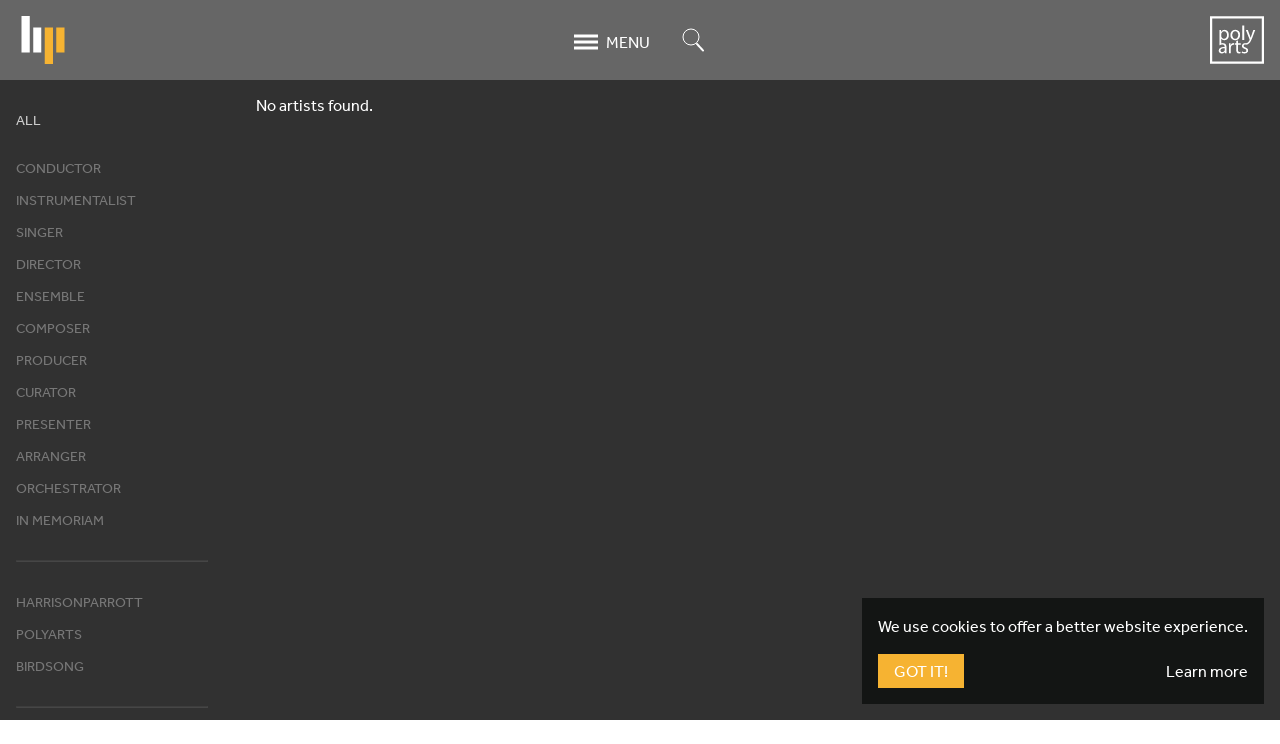

--- FILE ---
content_type: text/html; charset=UTF-8
request_url: https://www.harrisonparrott.com/artists/Alfredo_Perl.asp
body_size: 19979
content:
<!DOCTYPE html><html lang="en" dir="ltr" prefix="og: https://ogp.me/ns#"><head><meta charset="utf-8" /><script async src="https://www.googletagmanager.com/gtag/js?id=UA-15754154-1"></script><script>window.dataLayer = window.dataLayer || [];function gtag(){dataLayer.push(arguments)};gtag("js", new Date());gtag("set", "developer_id.dMDhkMT", true);gtag("config", "UA-15754154-1", {"groups":"default","anonymize_ip":true,"page_placeholder":"PLACEHOLDER_page_path","allow_ad_personalization_signals":false});</script><link rel="canonical" href="https://www.harrisonparrott.com/artists/Alfredo_Perl.asp" /><meta name="MobileOptimized" content="width" /><meta name="HandheldFriendly" content="true" /><meta name="viewport" content="width=device-width, initial-scale=1.0" /><link rel="icon" href="/themes/hp/dist/images/icon.png" type="image/png" /><title>Artists | HarrisonParrott</title><link rel="stylesheet" media="all" href="/sites/default/files/css/css_00zCg6m-2IzlpBQml-iP2g0_0Zzk6LgzXL9Zc1HTbNg.css?delta=0&amp;language=en&amp;theme=hp&amp;include=eJwlyUEOgDAIBMAPobyJVtISqTVZ1PB7E73MZaoLkFwESv3k5rOIL4h0OxohETr-DY2eYLjVnW7TB_y5jrldri8QCRxN" /><link rel="stylesheet" media="all" href="https://use.typekit.net/gpg0zil.css" /><link rel="stylesheet" media="all" href="/sites/default/files/css/css_s5UPYoVljzMx9mImiQ7MX2-d-jkpzd-waDtjl86oPa8.css?delta=2&amp;language=en&amp;theme=hp&amp;include=eJwlyUEOgDAIBMAPobyJVtISqTVZ1PB7E73MZaoLkFwESv3k5rOIL4h0OxohETr-DY2eYLjVnW7TB_y5jrldri8QCRxN" /><style>
#splash {
display: block;
}#splash ~ .banner,
#splash ~ .main,
#splash ~ .footer {
visibility: hidden;
}.lazyload,
.lazyloading {
opacity: 0;
}
</style><noscript><style>
#splash {
display: none;
}#splash ~ .banner,
#splash ~ .main,
#splash ~ .footer {
visibility: visible;
}.lazyload,
.lazyloading {
opacity: 1;
}
</style></noscript> <script>(function(w,d,s,l,i){w[l]=w[l]||[];w[l].push({'gtm.start':
new Date().getTime(),event:'gtm.js'});var f=d.getElementsByTagName(s)[0],
j=d.createElement(s),dl=l!='dataLayer'?'&l='+l:'';j.async=true;j.src=
'https://www.googletagmanager.com/gtm.js?id='+i+dl;f.parentNode.insertBefore(j,f);
})(window,document,'script','dataLayer','GTM-KZDTWTZ');</script></head><body class="overflow-x-hidden path-artists"> <noscript><iframe src="https://www.googletagmanager.com/ns.html?id=GTM-KZDTWTZ"
height="0" width="0" style="display:none;visibility:hidden"></iframe></noscript> <a href="#main-content" class="visually-hidden focusable skip-link"> Skip to main content </a><div class="dialog-off-canvas-main-canvas" data-off-canvas-main-canvas><div id="page-wrapper" class="page-wrapper"><div class="flex flex-column min-vh-100 effra fw4 bg-white near-black page-container" data-namespace="default"><div class="region region-highlighted"><div class="relative z-5"></div></div> <header role="banner" id="banner" class="sticky right-0 left-0 z-5 h-80px bg-black-60 banner"><div id="banner__inner" class="mw9 center flex items-center justify-between pa3 region region-header banner__inner"><div id="hp-logo" class="hp-logo flex-auto stagger"> <a href="/" class="link db white"> <svg xmlns="http://www.w3.org/2000/svg" width="268" height="300" viewBox="0 0 268 300"><g fill="none" fill-rule="evenodd"><path fill="#fff" d="M51.598 228.106H.314L.309.543h51.284l.005 227.563m72.027-.002H72.341l-.004-155.885 51.286-.002.002 155.887"/><path fill="#f6b332" d="M195.742 299.41h-51.286l-.004-227.195 51.286-.002.004 227.197m72.013-71.306h-51.284l-.004-155.885 51.286-.002.002 155.887"/></g></svg> </a></div><div class="mh2 mh3-l"> <a href="#mobile-menu" class="link flex items-center white hover-orange" aria-owns="mobile-menu" data-modal-open> <span class="icon w-auto h1"> <svg xmlns="http://www.w3.org/2000/svg" width="24" height="16" viewBox="0 0 24 16"><path d="M0 2h24M0 8h24M0 14h24" fill="none" stroke="currentColor" stroke-linecap="round" stroke-width="3"/></svg> </span> <span class="dib ml2 lh-solid ttu">Menu</span> </a></div><div class="mh2 stagger mh3-l"> <a href="#search" class="link db white hover-orange" aria-owns="search" data-modal-open> <span class="icon w1-5 h1-5"> <svg xmlns="http://www.w3.org/2000/svg" width="22" height="24" viewBox="0 0 22 24"><g fill="none" fill-rule="evenodd" stroke="currentColor" transform="translate(1 1)"><circle cx="8" cy="8" r="8"/><path stroke-linecap="round" stroke-linejoin="round" stroke-width="2" d="M14 15l6 6.5"/></g></svg> </span> <span class="clip">Search</span> </a></div><div id="polyarts-logo" class="polyarts-logo flex-auto stagger"> <a href="/polyarts" class="link db ml-auto white" data-transition="polyarts"> <svg xmlns="http://www.w3.org/2000/svg" width="341" height="300" viewBox="0 0 341 300"><g fill="none" fill-rule="evenodd"><path fill="#FFF" d="M71.137 124.338c0 1.679.258 3.225.517 4.651 2.068 7.883 8.92 13.316 17.066 13.316 12.019 0 19-9.826 19-24.175 0-12.539-6.59-23.269-18.614-23.269-7.756 0-14.998 5.558-17.193 14.092-.389 1.421-.776 3.101-.776 4.654v10.731zM59.89 107.66c0-8.013-.258-14.479-.518-20.427h10.213l.516 10.731h.257c4.655-7.629 12.025-12.151 22.236-12.151 15.126 0 26.5 12.798 26.5 31.8 0 22.494-13.7 33.61-28.439 33.61-8.272 0-15.512-3.617-19.26-9.822h-.258v33.997H59.89V107.66zm80.531 10.986c0 13.706 7.885 24.043 19.001 24.043 10.867 0 19.009-10.21 19.009-24.301 0-10.598-5.302-24.044-18.749-24.044-13.439 0-19.261 12.409-19.261 24.302zm49.642-.646c0 23.142-16.026 33.223-31.157 33.223-16.934 0-29.989-12.408-29.989-32.189 0-20.94 13.701-33.221 31.023-33.221 17.973 0 30.123 13.055 30.123 32.187zm14.347 31.799h11.374V58.018H204.41zm34.645-62.566l13.698 36.975c1.423 4.134 2.98 9.047 4.013 12.793h.259c1.163-3.746 2.453-8.529 4.003-13.051l12.409-36.717h12.026L268.4 131.834c-8.147 21.458-13.684 32.472-21.456 39.173-5.824 5.005-11.453 7.613-15.066 7.236l-2.891-8.107c4.425.071 8.037-2.3 11.395-5.148 3.105-2.46 6.691-8.59 9.272-14.415.515-1.158.904-2.062.904-2.713 0-.641-.256-1.55-.776-2.971l-23.14-57.656h12.413" class="char"/><path fill="#FFF" d="M92.855 201.687c-12.409-.257-26.502 1.938-26.502 14.092 0 7.367 4.914 10.858 10.731 10.858 8.142 0 13.316-5.17 15.124-10.473.386-1.162.647-2.455.647-3.617v-10.86zm1.679 31.93l-.905-7.883h-.386c-3.489 4.908-10.214 9.303-19.135 9.303-12.667 0-19.129-8.916-19.129-17.969 0-15.123 13.441-23.395 37.615-23.264v-1.294c0-5.175-1.421-14.476-14.22-14.476-5.815 0-14.037 3.028-18.432 5.874l-.084-8.682c5.171-3.358 12.313-5.597 20.2-5.597 19.13 0 23.781 13.055 23.781 25.595v23.395c0 5.434.263 10.736 1.039 14.998H94.534zm25.593-43.047c0-7.371-.128-13.702-.516-19.521h9.952l.388 12.279h.52c2.842-8.397 9.696-13.699 17.321-13.699 1.296 0 2.198.128 3.233.385v10.732c-1.163-.259-2.328-.391-3.88-.391-8.016 0-13.701 6.073-15.25 14.612-.261 1.548-.52 3.359-.52 5.298v33.352h-11.248V190.57m57.008-37.495v17.974h16.286v8.663h-16.286v33.739c0 7.756 2.197 12.152 8.531 12.152 2.974 0 5.171-.388 6.591-.775l.52 8.531c-2.195.905-5.69 1.551-10.084 1.551-5.298 0-9.566-1.68-12.281-4.781-3.231-3.364-4.393-8.922-4.393-16.291v-34.126h-9.699v-8.663h9.699v-14.991l11.116-2.983m25.464 68.911c3.36 2.195 9.306 4.522 14.994 4.522 8.275 0 12.155-4.137 12.155-9.309 0-5.43-3.236-8.4-11.634-11.504-11.248-4.008-16.552-10.213-16.552-17.709 0-10.085 8.147-18.357 21.589-18.357 6.336 0 11.896 1.808 15.386 3.878l-5.558 4.864c-.252 0-4.265-.12-10.082-.211-6.81-.113-10.472 3.879-10.472 8.527 0 5.174 3.75 7.504 11.888 10.61 10.865 4.133 16.423 9.562 16.423 18.867 0 10.99-8.53 18.746-23.399 18.746-6.85 0-13.186-1.68-17.583-4.268l2.845-8.656" class="char"/><path stroke="#FFF" stroke-width="14" stroke-linecap="square" class="border" d="M7 293h327V7H7z"/></g></svg> </a></div></div> </header> <main role="main" class="bg-white main"> <a id="main-content" tabindex="-1"></a><div class="region region-content"><div id="block-pagetitle-hidden" class="visually-hidden block block-core block-page-title-block"><h1 class="f1 lh-solid fw2 page-title">Artists</h1></div><div id="block-mainpagecontent" class="block block-system block-system-main-block"><div class="views-element-container"><div class="view view-artists view-id-artists view-display-id-page_hp js-view-dom-id-e7be52301e68bf1f22292e42eeeb2531e7be70109f5f396d353abdd9117ab0a9"><div class="cf bg-dark-gray"><div class="dn-ns tc"><div class="flex justify-center"> <a href="#artists-filter" class="link db w-50 bn pv3 bg-animate bg-mid-gray hover-bg-dark-gray animate white hover-orange" aria-owns="artists-filter" data-modal-open>Filter</a> <a href="#artists-quicklist" class="link db w-50 bn pv3 bg-animate bg-mid-gray hover-bg-dark-gray animate white hover-orange" aria-owns="artists-quicklist" data-modal-open>Quicklist</a></div></div><div id="artists-filter" class="dn db-ns db-t fixed sticky-ns absolute--fill z-999-s w-30-m w-20-l fl overflow-y-scroll overflow-y-visible-ns overflow-scrolling-touch bg-dark-gray gray"><div class="dn-ns absolute top-1 right-1"> <a href="#noop" class="white hover-orange" data-modal-close="artists-filter"> <span class="icon w1-5 h1-5" title="Close"> <svg xmlns="http://www.w3.org/2000/svg" width="24" height="24" viewBox="0 0 24 24"><path d="M1 1l18 18m0-18L1 19" fill="none" stroke="currentColor" stroke-linecap="round" stroke-width="2"/></svg> </span> </a></div><div class="flex h-100 pa3 pt4 pt3-l pr5-l tc tl-ns"><div class="center-s vcenter-s ml-auto-ns"><p class="mb4 f6 ttu"> <a href="/artists" class="link moon-gray hover-orange" data-transition> All </a></p><ul class="list w4-5-ns mb4 pl0 f6 ttu"><li class="mb3"><a href="/artists/conductor" class="link color-inherit hover-orange" data-transition data-modal-close>Conductor</a></li><li class="mb3"><a href="/artists/instrumentalist" class="link color-inherit hover-orange" data-transition data-modal-close>Instrumentalist</a></li><li class="mb3"><a href="/artists/singer" class="link color-inherit hover-orange" data-transition data-modal-close>Singer</a></li><li class="mb3"><a href="/artists/director" class="link color-inherit hover-orange" data-transition data-modal-close>Director</a></li><li class="mb3"><a href="/artists/ensemble" class="link color-inherit hover-orange" data-transition data-modal-close>Ensemble</a></li><li class="mb3"><a href="/artists/composer" class="link color-inherit hover-orange" data-transition data-modal-close>Composer</a></li><li class="mb3"><a href="/artists/producer" class="link color-inherit hover-orange" data-transition data-modal-close>Producer</a></li><li class="mb3"><a href="/artists/curator" class="link color-inherit hover-orange" data-transition data-modal-close>Curator</a></li><li class="mb3"><a href="/artists/presenter" class="link color-inherit hover-orange" data-transition data-modal-close>Presenter</a></li><li class="mb3"><a href="/artists/arranger" class="link color-inherit hover-orange" data-transition data-modal-close>Arranger</a></li><li class="mb3"><a href="/artists/orchestrator" class="link color-inherit hover-orange" data-transition data-modal-close>Orchestrator</a></li><li class="mb3"><a href="/artists/in-memoriam" class="link color-inherit hover-orange" data-transition data-modal-close>In memoriam</a></li></ul><hr class="mv4 b--white-10"><ul class="list w4-5-ns mb4 pl0 f6 ttu"><li class="mb3"><a href="/artists/harrisonparrott" class="link color-inherit hover-orange" data-transition data-modal-close>HarrisonParrott</a></li><li class="mb3"><a href="/artists/polyarts" class="link color-inherit hover-orange" data-transition data-modal-close>Polyarts</a></li><li class="mb3"><a href="/artists/birdsong" class="link color-inherit hover-orange" data-transition data-modal-close>Birdsong</a></li></ul><hr class="dn db-ns mv4 b--white-10"><ul class="list w4-5-ns mb4 pl0 f6 ttu"><li class="mb3"><a href="/artists/london" class="link color-inherit hover-orange" data-transition data-modal-close>London</a></li><li class="mb3"><a href="/artists/munich" class="link color-inherit hover-orange" data-transition data-modal-close>Munich</a></li><li class="mb3"><a href="/artists/paris" class="link color-inherit hover-orange" data-transition data-modal-close>Paris</a></li></ul><hr class="dn db-ns mv4 b--white-10"><ul class="list w4-5-ns mb4 pl0 f6 ttu"><li class="mb3"><a href="/artists/new-artist" class="link color-inherit hover-orange" data-transition data-modal-close>New artist</a></li><li class="mb3"> <a href="/artists/new-releases" class="link gray hover-orange"> New releases </a></li></ul><hr class="dn db-ns mv4 b--white-10"><p class="dn db-ns w4-5-ns mb4 f6 ttu"> <a href="#artists-quicklist" class="link gray hover-orange" aria-owns="artists-quicklist" data-modal-open> Quicklist </a></p></div></div></div><div id="artists-quicklist" class="dn db-t fixed absolute--fill z-999 overflow-y-scroll overflow-scrolling-touch bg-dark-gray"><div class="absolute top-1 right-1"> <a href="#noop" class="white hover-orange" data-modal-close="artists-quicklist"> <span class="icon w1-5 h1-5" title="Close"> <svg xmlns="http://www.w3.org/2000/svg" width="24" height="24" viewBox="0 0 24 24"><path d="M1 1l18 18m0-18L1 19" fill="none" stroke="currentColor" stroke-linecap="round" stroke-width="2"/></svg> </span> </a></div><div class="flex h-100-ns pa3 pt4 pt3-ns pr4-ns tc"><div class="center vcenter"><div class="view view-artists view-id-artists view-display-id-block_hp_list js-view-dom-id-69fb10b3c519c2aede5747f0a97406bd1867a393c4596ea1796013943c1669e8"><div class="view-content"><div><ul class="list pl0 cc3-ns cg3-ns f6 ttu"><li class="mb3"><a href="/artists/behzod-abduraimov" class="link gray hover-orange">Behzod Abduraimov</a></li><li class="mb3"><a href="/artists/john-adams" class="link gray hover-orange">John Adams</a></li><li class="mb3"><a href="/artists/pierre-laurent-aimard" class="link gray hover-orange">Pierre-Laurent Aimard</a></li><li class="mb3"><a href="/artists/nicolas-altstaedt" class="link gray hover-orange">Nicolas Altstaedt</a></li><li class="mb3"><a href="/artists/ain-anger" class="link gray hover-orange">Ain Anger</a></li><li class="mb3"><a href="/artists/paul-appleby" class="link gray hover-orange">Paul Appleby</a></li><li class="mb3"><a href="/artists/sarah-aristidou" class="link gray hover-orange">Sarah Aristidou</a></li><li class="mb3"><a href="/artists/vladimir-ashkenazy" class="link gray hover-orange">Vladimir Ashkenazy</a></li><li class="mb3"><a href="https://www.polyarts.co.uk/roster/avishai-cohen-orchestral-evening" class="link gray hover-orange">Avishai Cohen Orchestral Evening</a></li><li class="mb3"><a href="/artists/alena-baeva" class="link gray hover-orange">Alena Baeva</a></li><li class="mb3"><a href="/artists/ava-bahari" class="link gray hover-orange">Ava Bahari</a></li><li class="mb3"><a href="/artists/scottish-ballet" class="link gray hover-orange">Scottish Ballet</a></li><li class="mb3"><a href="/artists/barry-banks" class="link gray hover-orange">Barry Banks</a></li><li class="mb3"><a href="/artists/jamie-barton" class="link gray hover-orange">Jamie Barton</a></li><li class="mb3"><a href="/artists/jean-efflam-bavouzet" class="link gray hover-orange">Jean-Efflam Bavouzet</a></li><li class="mb3"><a href="/artists/gabriel-bebeselea" class="link gray hover-orange">Gabriel Bebeselea</a></li><li class="mb3"><a href="/artists/emma-bell" class="link gray hover-orange">Emma Bell</a></li><li class="mb3"><a href="/birdsong/artists/olivia-belli" class="link gray hover-orange">Olivia Belli</a></li><li class="mb3"><a href="/artists/tabita-berglund" class="link gray hover-orange">Tabita Berglund</a></li><li class="mb3"><a href="/artists/gordon-bintner" class="link gray hover-orange">Gordon Bintner</a></li><li class="mb3"><a href="/artists/daniel-bjarnason" class="link gray hover-orange">Daníel Bjarnason</a></li><li class="mb3"><a href="/artists/pierre-bleuse" class="link gray hover-orange">Pierre Bleuse</a></li><li class="mb3"><a href="/artists/andrey-boreyko" class="link gray hover-orange">Andrey Boreyko</a></li><li class="mb3"><a href="/artists/lorenza-borrani" class="link gray hover-orange">Lorenza Borrani</a></li><li class="mb3"><a href="/artists/ambur-braid" class="link gray hover-orange">Ambur Braid</a></li><li class="mb3"><a href="/birdsong/artists/charlotte-bray" class="link gray hover-orange">Charlotte Bray</a></li><li class="mb3"><a href="/artists/jnai-bridges" class="link gray hover-orange">J’Nai Bridges</a></li><li class="mb3"><a href="/artists/lionel-bringuier" class="link gray hover-orange">Lionel Bringuier</a></li><li class="mb3"><a href="/artists/susan-bullock" class="link gray hover-orange">Susan Bullock</a></li><li class="mb3"><a href="/artists/constantinos-carydis" class="link gray hover-orange">Constantinos Carydis</a></li><li class="mb3"><a href="/artists/marine-chagnon" class="link gray hover-orange">Marine Chagnon</a></li><li class="mb3"><a href="/artists/bertrand-chamayou" class="link gray hover-orange">Bertrand Chamayou</a></li><li class="mb3"><a href="/artists/stephanie-childress" class="link gray hover-orange">Stephanie Childress</a></li><li class="mb3"><a href="/artists/harry-christophers" class="link gray hover-orange">Harry Christophers</a></li><li class="mb3"><a href="/artists/ross-jamie-collins" class="link gray hover-orange">Ross Jamie Collins</a></li><li class="mb3"><a href="https://www.polyarts.co.uk/roster/stewart-copeland" class="link gray hover-orange">Stewart Copeland</a></li><li class="mb3"><a href="/birdsong/artists/stewart-copeland-0" class="link gray hover-orange">Stewart Copeland</a></li><li class="mb3"><a href="/artists/roderick-cox" class="link gray hover-orange">Roderick Cox</a></li><li class="mb3"><a href="/artists/edwin-crossley-mercer" class="link gray hover-orange">Edwin Crossley-Mercer</a></li><li class="mb3"><a href="/artists/katarina-dalayman" class="link gray hover-orange">Katarina Dalayman</a></li><li class="mb3"><a href="/artists/david-danzmayr" class="link gray hover-orange">David Danzmayr</a></li><li class="mb3"><a href="/artists/john-daszak" class="link gray hover-orange">John Daszak</a></li><li class="mb3"><a href="/birdsong/artists/joseph-davies" class="link gray hover-orange">Joseph Davies</a></li><li class="mb3"><a href="/artists/aurel-dawidiuk" class="link gray hover-orange">Aurel Dawidiuk</a></li><li class="mb3"><a href="/artists/lise-de-la-salle" class="link gray hover-orange">Lise de la Salle</a></li><li class="mb3"><a href="/artists/xavier-de-maistre" class="link gray hover-orange">Xavier de Maistre</a></li><li class="mb3"><a href="/artists/andre-de-ridder" class="link gray hover-orange">André de Ridder</a></li><li class="mb3"><a href="/artists/camille-delaforge" class="link gray hover-orange">Camille Delaforge</a></li><li class="mb3"><a href="/artists/alexandre-desplat" class="link gray hover-orange">Alexandre Desplat</a></li><li class="mb3"><a href="/artists/olha-dondyk" class="link gray hover-orange">Olha Dondyk</a></li><li class="mb3"><a href="/artists/barbara-dragan" class="link gray hover-orange">Barbara Dragan</a></li><li class="mb3"><a href="/artists/frank-dupree" class="link gray hover-orange">Frank Dupree</a></li><li class="mb3"><a href="/birdsong/artists/richard-dubugnon" class="link gray hover-orange">Richard Dubugnon</a></li><li class="mb3"><a href="/artists/tan-dun" class="link gray hover-orange">Tan Dun</a></li><li class="mb3"><a href="/artists/frank-dupree-trio" class="link gray hover-orange">Frank Dupree Trio</a></li><li class="mb3"><a href="/artists/amina-edris" class="link gray hover-orange">Amina Edris</a></li><li class="mb3"><a href="/artists/peter-eotvos-1944-2024" class="link gray hover-orange">Peter Eötvös (1944-2024)</a></li><li class="mb3"><a href="/artists/mari-eriksmoen" class="link gray hover-orange">Mari Eriksmoen</a></li><li class="mb3"><a href="/artists/aude-extremo" class="link gray hover-orange">Aude Extrémo</a></li><li class="mb3"><a href="/artists/lauren-fagan" class="link gray hover-orange">Lauren Fagan</a></li><li class="mb3"><a href="/artists/killian-farrell" class="link gray hover-orange">Killian Farrell</a></li><li class="mb3"><a href="/artists/lawrence-foster" class="link gray hover-orange">Lawrence Foster</a></li><li class="mb3"><a href="/artists/andrew-foster-williams" class="link gray hover-orange">Andrew Foster-Williams</a></li><li class="mb3"><a href="/artists/jonathan-fournel" class="link gray hover-orange">Jonathan Fournel</a></li><li class="mb3"><a href="/artists/martin-frost" class="link gray hover-orange">Martin Fröst</a></li><li class="mb3"><a href="/artists/sol-gabetta" class="link gray hover-orange">Sol Gabetta</a></li><li class="mb3"><a href="/birdsong/artists/marco-galvani" class="link gray hover-orange">Marco Galvani</a></li><li class="mb3"><a href="/artists/alban-gerhardt" class="link gray hover-orange">Alban Gerhardt </a></li><li class="mb3"><a href="/artists/gustavo-gimeno" class="link gray hover-orange">Gustavo Gimeno</a></li><li class="mb3"><a href="/artists/goldmund-quartet" class="link gray hover-orange">Goldmund Quartet</a></li><li class="mb3"><a href="/artists/randall-goosby" class="link gray hover-orange">Randall Goosby</a></li><li class="mb3"><a href="/artists/aivis-greters" class="link gray hover-orange">Aivis Greters</a></li><li class="mb3"><a href="/artists/martin-grubinger" class="link gray hover-orange">Martin Grubinger</a></li><li class="mb3"><a href="/artists/hildur-gudnadottir" class="link gray hover-orange">Hildur Guðnadóttir</a></li><li class="mb3"><a href="/artists/eivind-gullberg-jensen" class="link gray hover-orange">Eivind Gullberg Jensen</a></li><li class="mb3"><a href="/artists/lilja-haatainen" class="link gray hover-orange">Lilja Haatainen</a></li><li class="mb3"><a href="/artists/patrick-hahn" class="link gray hover-orange">Patrick Hahn</a></li><li class="mb3"><a href="/artists/sandra-hamaoui" class="link gray hover-orange">Sandra Hamaoui</a></li><li class="mb3"><a href="/artists/james-hendry" class="link gray hover-orange">James Hendry</a></li><li class="mb3"><a href="/artists/pablo-heras-casado" class="link gray hover-orange">Pablo Heras-Casado</a></li><li class="mb3"><a href="/artists/angela-hewitt" class="link gray hover-orange">Angela Hewitt</a></li><li class="mb3"><a href="/artists/joe-hisaishi" class="link gray hover-orange">Joe Hisaishi </a></li><li class="mb3"><a href="/artists/lucie-horsch" class="link gray hover-orange">Lucie Horsch </a></li><li class="mb3"><a href="/artists/sir-stephen-hough" class="link gray hover-orange">Sir Stephen Hough</a></li><li class="mb3"><a href="/birdsong/artists/dani-howard" class="link gray hover-orange">Dani Howard</a></li><li class="mb3"><a href="/artists/paavo-jarvi" class="link gray hover-orange">Paavo Järvi</a></li><li class="mb3"><a href="/artists/sofi-jeannin" class="link gray hover-orange">Sofi Jeannin</a></li><li class="mb3"><a href="/artists/deepa-johnny" class="link gray hover-orange">Deepa Johnny</a></li><li class="mb3"><a href="/artists/jennifer-johnston" class="link gray hover-orange">Jennifer Johnston</a></li><li class="mb3"><a href="/artists/leila-josefowicz" class="link gray hover-orange">Leila Josefowicz</a></li><li class="mb3"><a href="/artists/victor-julien-laferriere" class="link gray hover-orange">Victor Julien-Laferrière </a></li><li class="mb3"><a href="/artists/pawel-kapula" class="link gray hover-orange">Paweł Kapuła</a></li><li class="mb3"><a href="/artists/sarang-seohyun-kim" class="link gray hover-orange">Sarang Seohyun Kim</a></li><li class="mb3"><a href="/artists/oliver-knussen-1952-2018" class="link gray hover-orange">Oliver Knussen (1952-2018)</a></li><li class="mb3"><a href="/artists/mari-kodama" class="link gray hover-orange">Mari Kodama</a></li><li class="mb3"><a href="/artists/christoph-koncz" class="link gray hover-orange">Christoph Koncz</a></li><li class="mb3"><a href="/artists/katharina-konradi" class="link gray hover-orange">Katharina Konradi</a></li><li class="mb3"><a href="/artists/patricia-kopatchinskaja" class="link gray hover-orange">Patricia Kopatchinskaja</a></li><li class="mb3"><a href="/artists/pekka-kuusisto" class="link gray hover-orange">Pekka Kuusisto </a></li><li class="mb3"><a href="/artists/la-nereide" class="link gray hover-orange">La Néréide</a></li><li class="mb3"><a href="/artists/simone-lamsma" class="link gray hover-orange">Simone Lamsma</a></li><li class="mb3"><a href="/artists/olivier-latry" class="link gray hover-orange">Olivier Latry</a></li><li class="mb3"><a href="/artists/delyana-lazarova" class="link gray hover-orange">Delyana Lazarova</a></li><li class="mb3"><a href="/artists/samuel-lee" class="link gray hover-orange">Samuel Lee</a></li><li class="mb3"><a href="/artists/yoav-levanon" class="link gray hover-orange">Yoav Levanon</a></li><li class="mb3"><a href="/artists/james-ley" class="link gray hover-orange">James Ley</a></li><li class="mb3"><a href="/artists/hannu-lintu" class="link gray hover-orange">Hannu Lintu</a></li><li class="mb3"><a href="/artists/matilda-lloyd" class="link gray hover-orange">Matilda Lloyd</a></li><li class="mb3"><a href="/birdsong/artists/jimmy-lopez-bellido" class="link gray hover-orange">Jimmy López</a></li><li class="mb3"><a href="/artists/josh-lovell" class="link gray hover-orange">Josh Lovell</a></li><li class="mb3"><a href="/artists/daniel-lozakovich" class="link gray hover-orange">Daniel Lozakovich</a></li><li class="mb3"><a href="/artists/eric-lu" class="link gray hover-orange">Eric Lu</a></li><li class="mb3"><a href="/artists/klaus-makela" class="link gray hover-orange">Klaus Mäkelä</a></li><li class="mb3"><a href="/artists/siyabonga-maqungo" class="link gray hover-orange">Siyabonga Maqungo</a></li><li class="mb3"><a href="/artists/samuel-marino" class="link gray hover-orange">Samuel Mariño</a></li><li class="mb3"><a href="/birdsong/artists/noah-max" class="link gray hover-orange">Noah Max</a></li><li class="mb3"><a href="/artists/marie-mclaughlin" class="link gray hover-orange">Marie McLaughlin</a></li><li class="mb3"><a href="/artists/antonio-mendez" class="link gray hover-orange">Antonio Méndez</a></li><li class="mb3"><a href="https://www.polyarts.co.uk/roster/troy-miller" class="link gray hover-orange">Troy Miller</a></li><li class="mb3"><a href="/artists/stephen-milling" class="link gray hover-orange">Stephen Milling</a></li><li class="mb3"><a href="/artists/riccardo-minasi" class="link gray hover-orange">Riccardo Minasi</a></li><li class="mb3"><a href="/artists/leticia-moreno" class="link gray hover-orange">Leticia Moreno</a></li><li class="mb3"><a href="/artists/fabian-muller" class="link gray hover-orange">Fabian Müller </a></li><li class="mb3"><a href="/artists/truls-mork" class="link gray hover-orange">Truls Mørk</a></li><li class="mb3"><a href="/artists/kent-nagano" class="link gray hover-orange">Kent Nagano</a></li><li class="mb3"><a href="/artists/laurent-naouri" class="link gray hover-orange">Laurent Naouri</a></li><li class="mb3"><a href="/artists/tomas-netopil" class="link gray hover-orange">Tomáš Netopil</a></li><li class="mb3"><a href="/artists/nevermind" class="link gray hover-orange">NEVERMIND </a></li><li class="mb3"><a href="https://www.polyarts.co.uk/roster/eimear-noone" class="link gray hover-orange">Eímear Noone</a></li><li class="mb3"><a href="/artists/daniel-okulitch" class="link gray hover-orange">Daniel Okulitch</a></li><li class="mb3"><a href="/artists/vikingur-olafsson" class="link gray hover-orange">Víkingur Ólafsson</a></li><li class="mb3"><a href="/artists/sakari-oramo" class="link gray hover-orange">Sakari Oramo</a></li><li class="mb3"><a href="/artists/taavi-oramo" class="link gray hover-orange">Taavi Oramo</a></li><li class="mb3"><a href="https://www.polyarts.co.uk/roster/edwin-outwater" class="link gray hover-orange">Edwin Outwater</a></li><li class="mb3"><a href="/artists/maxime-pascal" class="link gray hover-orange">Maxime Pascal</a></li><li class="mb3"><a href="/artists/pene-pati" class="link gray hover-orange">Pene Pati</a></li><li class="mb3"><a href="/birdsong/artists/patkop" class="link gray hover-orange">PatKop</a></li><li class="mb3"><a href="/artists/krzysztof-penderecki-1933-2020" class="link gray hover-orange">Krzysztof Penderecki (1933 - 2020)</a></li><li class="mb3"><a href="/artists/javier-perianes" class="link gray hover-orange">Javier Perianes</a></li><li class="mb3"><a href="/artists/liya-petrova" class="link gray hover-orange">Liya Petrova</a></li><li class="mb3"><a href="/artists/alina-pogostkina" class="link gray hover-orange">Alina Pogostkina</a></li><li class="mb3"><a href="/artists/maurizio-pollini-1942-2024" class="link gray hover-orange">Maurizio Pollini (1942-2024)</a></li><li class="mb3"><a href="/artists/josep-pons" class="link gray hover-orange">Josep Pons</a></li><li class="mb3"><a href="/artists/christoph-poppen" class="link gray hover-orange">Christoph Poppen</a></li><li class="mb3"><a href="/artists/kristiina-poska" class="link gray hover-orange">Kristiina Poska</a></li><li class="mb3"><a href="/artists/xenia-puskarz-thomas" class="link gray hover-orange">Xenia Puskarz Thomas</a></li><li class="mb3"><a href="/artists/samy-rachid" class="link gray hover-orange">Samy Rachid</a></li><li class="mb3"><a href="/artists/brenda-rae" class="link gray hover-orange">Brenda Rae</a></li><li class="mb3"><a href="/artists/daniel-reith" class="link gray hover-orange">Daniel Reith</a></li><li class="mb3"><a href="/artists/lawrence-renes" class="link gray hover-orange">Lawrence Renes</a></li><li class="mb3"><a href="/artists/timothy-ridout" class="link gray hover-orange">Timothy Ridout </a></li><li class="mb3"><a href="/artists/jean-rondeau" class="link gray hover-orange">Jean Rondeau</a></li><li class="mb3"><a href="/artists/peter-rose" class="link gray hover-orange">Peter Rose</a></li><li class="mb3"><a href="/artists/julie-roset" class="link gray hover-orange">Julie Roset</a></li><li class="mb3"><a href="/artists/anthony-roth-costanzo" class="link gray hover-orange">Anthony Roth Costanzo</a></li><li class="mb3"><a href="/artists/santtu-matias-rouvali" class="link gray hover-orange">Santtu-Matias Rouvali</a></li><li class="mb3"><a href="/birdsong/artists/ben-rowarth" class="link gray hover-orange">Ben Rowarth</a></li><li class="mb3"><a href="/artists/mishka-rushdie-momen" class="link gray hover-orange">Mishka Rushdie Momen </a></li><li class="mb3"><a href="/artists/axelle-saint-cirel" class="link gray hover-orange">Axelle Saint-Cirel</a></li><li class="mb3"><a href="/artists/kristian-sallinen" class="link gray hover-orange">Kristian Sallinen</a></li><li class="mb3"><a href="/artists/benjamin-schmid" class="link gray hover-orange">Benjamin Schmid</a></li><li class="mb3"><a href="/artists/golda-schultz" class="link gray hover-orange">Golda Schultz</a></li><li class="mb3"><a href="https://www.polyarts.co.uk/roster/christian-schumann" class="link gray hover-orange">Christian Schumann</a></li><li class="mb3"><a href="/birdsong/artists/christian-schumann" class="link gray hover-orange">Christian Schumann</a></li><li class="mb3"><a href="/artists/gil-shaham" class="link gray hover-orange">Gil Shaham</a></li><li class="mb3"><a href="/artists/shenyang" class="link gray hover-orange">Shenyang</a></li><li class="mb3"><a href="/artists/sean-shibe" class="link gray hover-orange">Sean Shibe</a></li><li class="mb3"><a href="/artists/sayaka-shoji" class="link gray hover-orange">Sayaka Shoji</a></li><li class="mb3"><a href="/artists/aziz-shokhakimov" class="link gray hover-orange">Aziz Shokhakimov</a></li><li class="mb3"><a href="/artists/lan-shui" class="link gray hover-orange">Lan Shui</a></li><li class="mb3"><a href="/artists/ksenija-sidorova" class="link gray hover-orange">Ksenija Sidorova</a></li><li class="mb3"><a href="https://www.polyarts.co.uk/roster/carlos-simon" class="link gray hover-orange">Carlos Simon</a></li><li class="mb3"><a href="/artists/astrig-siranossian" class="link gray hover-orange">Astrig Siranossian </a></li><li class="mb3"><a href="/artists/christopher-sokolowski" class="link gray hover-orange">Christopher Sokolowski</a></li><li class="mb3"><a href="/artists/spira-mirabilis" class="link gray hover-orange">Spira mirabilis</a></li><li class="mb3"><a href="/artists/spunicunifait" class="link gray hover-orange">SPUNICUNIFAIT</a></li><li class="mb3"><a href="/artists/alexey-stadler" class="link gray hover-orange">Alexey Stadler </a></li><li class="mb3"><a href="/artists/anne-marie-stanley" class="link gray hover-orange">Anne Marie Stanley</a></li><li class="mb3"><a href="/artists/dalia-stasevska" class="link gray hover-orange">Dalia Stasevska</a></li><li class="mb3"><a href="/artists/tamara-stefanovich" class="link gray hover-orange">Tamara Stefanovich </a></li><li class="mb3"><a href="/artists/markus-stenz" class="link gray hover-orange">Markus Stenz </a></li><li class="mb3"><a href="/artists/eduardo-strausser" class="link gray hover-orange">Eduardo Strausser</a></li><li class="mb3"><a href="/artists/jacquelyn-stucker" class="link gray hover-orange">Jacquelyn Stucker</a></li><li class="mb3"><a href="/artists/akiko-suwanai" class="link gray hover-orange">Akiko Suwanai</a></li><li class="mb3"><a href="/artists/masaaki-suzuki" class="link gray hover-orange">Masaaki Suzuki </a></li><li class="mb3"><a href="/artists/masato-suzuki" class="link gray hover-orange">Masato Suzuki </a></li><li class="mb3"><a href="/artists/anu-tali" class="link gray hover-orange">Anu Tali</a></li><li class="mb3"><a href="/birdsong/artists/eunike-tanzil-0" class="link gray hover-orange">Eunike Tanzil</a></li><li class="mb3"><a href="/artists/justin-taylor" class="link gray hover-orange">Justin Taylor</a></li><li class="mb3"><a href="https://www.polyarts.co.uk/roster/jonathan-taylor-rush" class="link gray hover-orange">Jonathan Taylor Rush</a></li><li class="mb3"><a href="/artists/jean-teitgen" class="link gray hover-orange">Jean Teitgen</a></li><li class="mb3"><a href="/artists/jean-yves-thibaudet" class="link gray hover-orange">Jean-Yves Thibaudet</a></li><li class="mb3"><a href="/artists/valentin-thill" class="link gray hover-orange">Valentin Thill</a></li><li class="mb3"><a href="/artists/russell-thomas" class="link gray hover-orange">Russell Thomas</a></li><li class="mb3"><a href="https://www.polyarts.co.uk/artists/hugh-tieppo-brunt" class="link gray hover-orange">Hugh Tieppo-Brunt</a></li><li class="mb3"><a href="/artists/camilla-tilling" class="link gray hover-orange">Camilla Tilling</a></li><li class="mb3"><a href="/artists/molly-turner" class="link gray hover-orange">Molly Turner</a></li><li class="mb3"><a href="/birdsong/artists/osmo-vanska-0" class="link gray hover-orange">Osmo Vänskä </a></li><li class="mb3"><a href="/artists/osmo-vanska" class="link gray hover-orange">Osmo Vänskä</a></li><li class="mb3"><a href="/artists/miina-liisa-varela" class="link gray hover-orange">Miina-Liisa Värelä </a></li><li class="mb3"><a href="/artists/vivi-vassileva" class="link gray hover-orange">Vivi Vassileva</a></li><li class="mb3"><a href="/artists/nil-venditti" class="link gray hover-orange">Nil Venditti</a></li><li class="mb3"><a href="/artists/christopher-ventris" class="link gray hover-orange">Christopher Ventris</a></li><li class="mb3"><a href="/artists/gabriel-venzago" class="link gray hover-orange">Gabriel Venzago</a></li><li class="mb3"><a href="/artists/arvo-volmer" class="link gray hover-orange">Arvo Volmer</a></li><li class="mb3"><a href="/artists/alexei-volodin" class="link gray hover-orange">Alexei Volodin</a></li><li class="mb3"><a href="/artists/christoph-von-dohnanyi-1929-2025" class="link gray hover-orange">Christoph Von Dohnányi (1929-2025)</a></li><li class="mb3"><a href="/artists/anne-sofie-von-otter" class="link gray hover-orange">Anne Sofie von Otter</a></li><li class="mb3"><a href="/artists/edo-de-waart" class="link gray hover-orange">Edo de Waart</a></li><li class="mb3"><a href="/birdsong/artists/freya-waley-cohen" class="link gray hover-orange">Freya Waley-Cohen</a></li><li class="mb3"><a href="/artists/johanna-wallroth" class="link gray hover-orange">Johanna Wallroth</a></li><li class="mb3"><a href="/artists/ryan-wang" class="link gray hover-orange">Ryan Wang</a></li><li class="mb3"><a href="/artists/jonathan-ware" class="link gray hover-orange">Jonathan Ware</a></li><li class="mb3"><a href="/artists/christopher-warren-green" class="link gray hover-orange">Christopher Warren-Green</a></li><li class="mb3"><a href="/artists/jorg-widmann" class="link gray hover-orange">Jörg Widmann</a></li><li class="mb3"><a href="/artists/noa-wildschut" class="link gray hover-orange">Noa Wildschut</a></li><li class="mb3"><a href="/artists/kahchun-wong" class="link gray hover-orange">Kahchun Wong</a></li><li class="mb3"><a href="/artists/hongni-wu" class="link gray hover-orange">Hongni Wu </a></li><li class="mb3"><a href="/artists/jong-jie-yin" class="link gray hover-orange">Jong-Jie Yin </a></li><li class="mb3"><a href="/artists/lawrence-zazzo" class="link gray hover-orange">Lawrence Zazzo</a></li><li class="mb3"><a href="/artists/leia-zhu" class="link gray hover-orange">Leia Zhu</a></li><li class="mb3"><a href="/birdsong/artists/aaron-zigman" class="link gray hover-orange"> Aaron Zigman</a></li><li class="mb3"><a href="/birdsong/artists/sauli-zinovjev" class="link gray hover-orange">Sauli Zinovjev</a></li></ul></div></div></div></div></div></div><div class="mh3 mv2 white view-empty"><p>No artists found.</p></div></div></div></div></div></div> </main> <footer id="footer" class="flex-auto flex footer" role="contentinfo"><div class="w-100 self-end"><div class="mw8 center mv3 mv4-l pv3 ph0 pa3-l tc ttu region region-footer-first"><div class="mw7 center mb4 mb0-ns ph4-l"><div class="w5 center mb4"> <svg version="1.1" id="Layer_1" xmlns="http://www.w3.org/2000/svg" x="0" y="0" viewBox="0 0 719 311" xml:space="preserve"><style>.st0{fill:#1d1d1b}.st1{fill:#fab72d}</style><path class="st0" d="M7 201.3h11.2v15.5h15.6v-15.5H45v42.3H33.8V227H18.2v16.5H7v-42.2zm66.1 0H86l15 42.3H88.8l-2.7-8.7H72l-2.8 8.7H57.6l15.5-42.3zm10.7 25.3l-4.7-15.5-4.9 15.5h9.6zm27.1-25.3h17.5c2.3 0 4.3.3 6.2.9 1.8.6 3.4 1.5 4.7 2.6 1.3 1.2 2.3 2.6 3 4.3.7 1.7 1.1 3.7 1.1 6 0 2.8-.6 5.2-1.8 7.3-1.2 2-2.9 3.7-4.9 4.9l9.1 16.2h-12l-7.2-14.4h-4.7v14.4h-11v-42.2zm16.4 19.1c1.5 0 2.7-.5 3.6-1.4.9-.9 1.4-2.1 1.4-3.6 0-1.6-.4-2.9-1.3-3.8-.9-.9-2.1-1.4-3.7-1.4h-5.4v10.2h5.4zm32-19.1h17.5c2.3 0 4.3.3 6.2.9 1.8.6 3.4 1.5 4.7 2.6 1.3 1.2 2.3 2.6 3 4.3.7 1.7 1.1 3.7 1.1 6 0 2.8-.6 5.2-1.8 7.3-1.2 2-2.9 3.7-4.9 4.9l9.1 16.2h-12l-7.2-14.4h-4.7v14.4h-11v-42.2zm16.4 19.1c1.5 0 2.7-.5 3.6-1.4.9-.9 1.4-2.1 1.4-3.6 0-1.6-.4-2.9-1.3-3.8-.9-.9-2.1-1.4-3.7-1.4h-5.4v10.2h5.4zm31.1-19.1H218v42.3h-11.2v-42.3zm29.6 28.9c1.2 1.2 2.7 2.3 4.6 3.2 1.9 1 4 1.5 6.3 1.5.5 0 1.1-.1 1.7-.2.6-.1 1.1-.3 1.6-.5.5-.3.8-.6 1.1-1 .3-.4.4-1 .4-1.6 0-1.1-.6-2-1.7-2.7-1.1-.7-2.8-1.4-4.9-2.2l-2.3-.8c-1.3-.4-2.6-1-4-1.6-1.3-.7-2.5-1.5-3.6-2.4s-1.9-2.1-2.6-3.4c-.7-1.3-1-2.8-1-4.5 0-1.9.4-3.7 1.1-5.4.7-1.7 1.8-3.1 3.1-4.4 1.4-1.2 3.1-2.2 5.1-2.9 2-.7 4.4-1 7-1 2.1 0 4 .2 5.6.6 1.7.4 3.2.8 4.4 1.4 1.3.5 2.3 1.1 3.2 1.8.9.6 1.6 1.2 2 1.7l-5.7 7.2c-1.5-1.1-3-2-4.6-2.7-1.6-.7-3.3-1-4.9-1-.6 0-1.1.1-1.6.2s-1 .3-1.5.6-.8.6-1.1 1c-.3.4-.4.9-.4 1.5s.2 1.2.5 1.6c.3.5.7.9 1.3 1.2s1.2.6 2 .9c.8.3 1.6.6 2.5.9l2 .6c1.4.5 2.9 1 4.4 1.6 1.5.6 2.8 1.4 4 2.5 1.2 1 2.2 2.3 2.9 3.9.8 1.5 1.1 3.4 1.1 5.7 0 1.9-.5 3.7-1.4 5.4-.9 1.6-2.1 3.1-3.7 4.2-1.5 1.2-3.4 2.1-5.5 2.8-2.1.7-4.3 1-6.7 1-4.2 0-7.8-.6-10.6-1.7-2.9-1.1-5.3-2.6-7.3-4.5l7.2-8.5zm56.6 14.4c-3.2 0-6.1-.6-8.8-1.7-2.7-1.1-5-2.7-7-4.6s-3.5-4.3-4.6-7c-1.1-2.7-1.6-5.7-1.6-8.9s.5-6.2 1.6-8.9 2.6-5.1 4.6-7 4.3-3.5 7-4.6c2.7-1.1 5.6-1.6 8.8-1.6 3.2 0 6.1.5 8.8 1.6 2.7 1.1 5 2.6 7 4.6 1.9 2 3.5 4.3 4.6 7 1.1 2.7 1.6 5.7 1.6 8.9s-.5 6.2-1.6 8.9-2.6 5.1-4.6 7c-1.9 2-4.3 3.5-7 4.6-2.7 1.1-5.6 1.7-8.8 1.7zm0-10.6c1.6 0 3.1-.3 4.4-.9 1.3-.6 2.4-1.4 3.3-2.5.9-1.1 1.6-2.3 2-3.7.5-1.4.7-3 .7-4.6 0-1.6-.2-3.1-.7-4.6-.5-1.4-1.1-2.7-2-3.7-.9-1.1-2-1.9-3.3-2.5-1.3-.6-2.8-.9-4.4-.9-1.6 0-3.1.3-4.4.9-1.3.6-2.4 1.4-3.3 2.5-.9 1.1-1.6 2.3-2 3.7-.5 1.4-.7 3-.7 4.6 0 1.6.2 3.1.7 4.6.5 1.4 1.1 2.7 2 3.7.9 1.1 2 1.9 3.3 2.5 1.3.6 2.8.9 4.4.9zm32.7-32.8h10.2l16.2 23.6v-23.6h11.1v42.3h-9.6l-16.9-24.3v24.3h-11.1v-42.3z"/><path class="st1" d="M387.6 201.3h17.2c2.3 0 4.3.3 6.2.9 1.8.6 3.4 1.5 4.7 2.7 1.3 1.2 2.3 2.6 3 4.4.7 1.8 1.1 3.8 1.1 6.1 0 2.2-.4 4.1-1.1 5.9-.7 1.8-1.8 3.3-3 4.5-1.3 1.2-2.8 2.2-4.6 2.9-1.8.7-3.8 1-5.9 1h-6.6v14.1h-11v-42.5zm16.3 19.4c1.5 0 2.7-.5 3.6-1.5.9-1 1.3-2.2 1.3-3.7 0-1.6-.4-2.9-1.3-3.9-.8-1-2.1-1.5-3.7-1.5h-5.3v10.5h5.4zm36-19.4h12.9l15 42.3h-12.1l-2.7-8.7h-14.1l-2.8 8.7h-11.6l15.4-42.3zm10.7 25.3l-4.7-15.5-4.9 15.5h9.6zm28.3-25.3h17.5c2.3 0 4.3.3 6.2.9 1.8.6 3.4 1.5 4.7 2.6 1.3 1.2 2.3 2.6 3 4.3.7 1.7 1.1 3.7 1.1 6 0 2.8-.6 5.2-1.8 7.3-1.2 2-2.9 3.7-4.9 4.9l9.1 16.2h-12l-7.2-14.4h-4.7v14.4h-11v-42.2zm16.4 19.1c1.5 0 2.7-.5 3.6-1.4.9-.9 1.4-2.1 1.4-3.6 0-1.6-.4-2.9-1.3-3.8-.9-.9-2.1-1.4-3.7-1.4h-5.4v10.2h5.4zm30.8-19.1h17.5c2.3 0 4.3.3 6.2.9 1.8.6 3.4 1.5 4.7 2.6 1.3 1.2 2.3 2.6 3 4.3.7 1.7 1.1 3.7 1.1 6 0 2.8-.6 5.2-1.8 7.3-1.2 2-2.9 3.7-4.9 4.9l9.1 16.2h-12l-7.2-14.4h-4.7v14.4h-11v-42.2zm16.4 19.1c1.5 0 2.7-.5 3.6-1.4.9-.9 1.4-2.1 1.4-3.6 0-1.6-.4-2.9-1.3-3.8-.9-.9-2.1-1.4-3.7-1.4h-5.4v10.2h5.4zm49.4 24.2c-3.2 0-6.1-.6-8.8-1.7-2.7-1.1-5-2.7-7-4.6-2-2-3.5-4.3-4.6-7-1.1-2.7-1.6-5.7-1.6-8.9s.5-6.2 1.6-8.9 2.6-5.1 4.6-7c2-2 4.3-3.5 7-4.6 2.7-1.1 5.6-1.6 8.8-1.6 3.2 0 6.1.5 8.8 1.6 2.7 1.1 5 2.6 7 4.6 1.9 2 3.5 4.3 4.6 7 1.1 2.7 1.6 5.7 1.6 8.9s-.5 6.2-1.6 8.9-2.6 5.1-4.6 7c-1.9 2-4.3 3.5-7 4.6-2.7 1.1-5.6 1.7-8.8 1.7zm0-10.6c1.6 0 3.1-.3 4.4-.9 1.3-.6 2.4-1.4 3.3-2.5.9-1.1 1.6-2.3 2-3.7.5-1.4.7-3 .7-4.6 0-1.6-.2-3.1-.7-4.6-.5-1.4-1.1-2.7-2-3.7-.9-1.1-2-1.9-3.3-2.5-1.3-.6-2.8-.9-4.4-.9-1.6 0-3.1.3-4.4.9-1.3.6-2.4 1.4-3.3 2.5-.9 1.1-1.6 2.3-2 3.7-.5 1.4-.7 3-.7 4.6 0 1.6.2 3.1.7 4.6.5 1.4 1.1 2.7 2 3.7.9 1.1 2 1.9 3.3 2.5 1.3.6 2.8.9 4.4.9zm45.7-22.9h-13v-9.8h37.2v9.8h-12.9v32.4h-11.3v-32.4zm49.2 0h-13v-9.8H711v9.8h-12.9v32.4h-11.3v-32.4z"/><path class="st0" d="M328.2 35.3h24.9v75.3h-24.9z"/><path class="st1" d="M398 35.3h24.9v75.3H398zm-34.9 0H388v109.8h-24.9z"/><path class="st0" d="M293.3.7h24.9v110h-24.9zM305.7 291h4.1v2.8c-1 .8-2.5 1.2-4.4 1.2-1 0-1.9-.2-2.8-.5-.9-.4-1.6-.9-2.3-1.5-.7-.7-1.2-1.5-1.6-2.4-.4-.9-.6-2-.6-3.2 0-1.1.2-2.1.5-3 .3-.9.8-1.8 1.4-2.5.6-.7 1.3-1.3 2.1-1.7.8-.4 1.8-.6 2.8-.6 1.4 0 2.5.3 3.4.9.9.6 1.7 1.4 2.4 2.4l.3.5 3.9-3.5-.3-.4c-.5-.7-1-1.3-1.7-1.9-.6-.6-1.4-1.1-2.2-1.6-.8-.4-1.7-.8-2.7-1-1-.3-2.1-.4-3.3-.4-1.8 0-3.5.3-5.1 1-1.5.7-2.8 1.6-3.9 2.8-1.1 1.2-2 2.5-2.6 4.1-.6 1.5-.9 3.2-.9 5 0 1.8.3 3.4.9 4.9.6 1.5 1.4 2.9 2.5 4s2.4 2 4 2.7c1.6.7 3.3 1 5.3 1 2.4 0 4.4-.3 5.9-1s2.8-1.5 3.7-2.4l.2-.2v-10.4h-9.4v4.9zm30.1-1.5c1.2-.7 2.1-1.6 2.7-2.6.7-1.2 1-2.6 1-4.1 0-.8-.2-1.6-.5-2.5-.3-.9-.8-1.7-1.5-2.4s-1.6-1.3-2.7-1.8-2.4-.7-3.9-.7h-8.2v24.3h5.3v-9.1h2.4l4.7 9.1h6.2l-5.5-10.2zm-1.8-6.6c0 .8-.3 1.4-.8 2-.5.5-1.2.8-2.2.8h-3V280h3c.9 0 1.6.3 2.2.8.5.6.8 1.2.8 2.1zm36.3-.5c-.7-1.5-1.6-2.9-2.7-4s-2.5-2.1-4-2.7c-3-1.3-6.8-1.3-9.9 0-1.5.7-2.9 1.6-4 2.7s-2 2.5-2.7 4c-.7 1.5-1 3.2-1 5 0 1.8.3 3.4 1 5 .6 1.5 1.6 2.9 2.7 4.1 1.1 1.2 2.5 2.1 4 2.7 1.5.7 3.2 1 4.9 1 1.8 0 3.4-.3 4.9-1 1.5-.7 2.9-1.6 4-2.7 1.1-1.2 2-2.5 2.7-4.1.7-1.5 1-3.2 1-5 .1-1.8-.3-3.5-.9-5zm-4.7 4.9c0 1-.2 2-.5 3-.3.9-.8 1.7-1.4 2.5-.6.7-1.3 1.2-2.2 1.7-1.7.8-4.1.8-5.7 0-.8-.4-1.6-1-2.2-1.7-.6-.7-1.1-1.5-1.4-2.5-.3-.9-.5-1.9-.5-3 0-1 .2-2 .5-3 .3-.9.8-1.7 1.4-2.4.6-.7 1.3-1.2 2.2-1.6.8-.4 1.8-.6 2.9-.6 1.1 0 2 .2 2.9.6.9.4 1.6.9 2.2 1.6.6.7 1.1 1.5 1.4 2.4.2.9.4 1.9.4 3zm27.1-12.1v14.4c0 .8-.1 1.6-.2 2.3-.2.6-.4 1.2-.8 1.6-.3.4-.8.7-1.3 1-.6.2-1.3.4-2.2.4s-1.6-.1-2.2-.4c-.6-.2-1-.6-1.3-1-.3-.4-.6-1-.8-1.6-.2-.7-.2-1.4-.2-2.3v-14.4h-5.5v15.2c0 1.4.2 2.6.7 3.8.4 1.2 1.1 2.2 2 3.1.9.9 1.9 1.6 3.2 2.1 1.2.5 2.6.8 4.2.8s3-.3 4.2-.8c1.2-.5 2.3-1.2 3.2-2.1.9-.9 1.5-1.9 2-3.1.4-1.2.7-2.4.7-3.8v-15.2h-5.7zm29.4 5.4c-.3-.9-.7-1.8-1.4-2.5-.7-.8-1.5-1.5-2.6-2s-2.5-.8-4.2-.8h-8v24.3h5.3V291h3c1 0 1.9-.1 2.9-.4 1-.3 1.9-.8 2.7-1.4.8-.6 1.5-1.5 2-2.5s.8-2.2.8-3.6c-.1-.8-.2-1.7-.5-2.5zm-5.2 2.5c0 .9-.3 1.6-.8 2.2-.6.6-1.3.8-2.3.8h-2.6V280h2.6c.9 0 1.6.3 2.2.9.7.6.9 1.3.9 2.2z"/></svg></div> <nav role="navigation" aria-labelledby="block-secondarynavigation-menu" id="block-secondarynavigation" class="block block-menu navigation menu--secondary"><h2 class="visually-hidden" id="block-secondarynavigation-menu">Secondary navigation</h2><ul class="list flex flex-wrap justify-center justify-between-l order-1 mb0 ph3 f6 f5-l b menu"><li class="pa2 menu-item"> <a href="/" class="link lh-title dark-gray hover-orange" data-drupal-link-system-path="&lt;front&gt;">Home</a></li><li class="pa2 menu-item"> <a href="/digital-resources" class="link lh-title dark-gray hover-orange" data-drupal-link-system-path="node/2728">Digital Resources</a></li><li class="pa2 menu-item"> <a href="/podcasts" class="link lh-title dark-gray hover-orange" data-drupal-link-system-path="podcasts">Podcasts</a></li><li class="pa2 menu-item"> <a href="#mailing-list" aria-owns="mailing-list" data-modal-open class="link lh-title dark-gray hover-orange">Mailing List</a></li></ul> </nav></div><div class="mw6 center mv5"><ul class="list flex flex-wrap items-center justify-center mv0 ph0"><li class="mh2"> <a href="https://www.facebook.com/harrisonparrottltd" rel="noopener" target="_blank" title="Facebook" class="link w2 h2 flex items-center justify-center bg-dark-gray br-100 white hover-orange"> <span class="icon db w-auto h1" aria-hidden="true"> <svg xmlns="http://www.w3.org/2000/svg" viewBox="0 0 264 512"><path d="M76.7 512V283H0v-91h76.7v-71.7C76.7 42.4 124.3 0 193.8 0c33.3 0 61.9 2.5 70.2 3.6V85h-48.2c-37.8 0-45.1 18-45.1 44.3V192H256l-11.7 91h-73.6v229" fill="currentColor"/></svg> </span> <span class="visually-hidden">Facebook </span> </a></li><li class="mh2"> <a href="https://artsandculture.google.com/partner/harrison-parrott-foundation" rel="noopener" target="_blank" title="Google Arts and Culture" class="link w2 h2 flex items-center justify-center bg-dark-gray br-100 white hover-orange"> <span class="icon db w-auto h1-25" aria-hidden="true"> <svg width="512" height="512" viewBox="0 0 512 512" xmlns="http://www.w3.org/2000/svg"><path d="M195.64 508.64c-4.987-1.151-9.89-2.003-14.664-3.282-13.044-3.581-25.577-8.44-37.555-14.75-8.781-4.603-17.179-9.804-25.065-15.814-3.922-2.984-7.716-6.139-11.467-9.336-3.41-2.941-6.82-5.883-9.932-9.122-10.614-11.041-20.035-22.934-27.88-36.15-7.502-12.66-13.512-25.96-17.86-40.027-2.6-8.398-4.86-16.923-5.926-25.662-.852-6.82-1.62-13.684-2.088-20.547-.384-5.713-.682-11.467-.384-17.137.341-6.82 1.279-13.598 2.046-20.376 1.45-12.533 4.732-24.682 9.037-36.49 4.732-13.044 10.785-25.45 18.415-37.086 5.03-7.674 10.273-15.09 16.412-21.868 3.965-4.391 7.759-8.995 12.192-12.874 6.949-6.139 14.28-11.936 21.655-17.605 8.91-6.864 18.8-12.15 28.944-16.881 9.677-4.519 19.652-8.27 30.01-10.828 5.926-1.45 11.893-2.857 17.946-3.794 6.65-1.023 13.428-1.535 20.12-2.174 3.41-.341 6.863-.427 10.572-.64.213 1.748.512 3.325.512 4.86.042 20.334.042 40.625.042 60.958v2.344c27.623.896 59.51-19.14 66.372-54.095 8.398-42.756-22.124-75.494-55.544-80.738-20.589-3.24-39.047 1.876-54.948 15.346-17.392 14.707-23.786 33.42-24.17 51.836H93.843c.043-22.508 4.945-43.992 15.73-63.857 20.035-36.873 50.514-61.086 91.565-69.654 84.745-17.69 151.93 40.752 163.73 108.49 7.205 41.435-2.088 79.16-28.902 111.77-26.856 32.611-62.152 48.553-103.8 49.96l104.44 104.44c10.018-18.202 15.73-44.76 11.808-70.805h103.84v68.503h-41.008c-6.394 21.101-13.598 36.277-24.596 53.072l82.656 82.656c-.127.214-.255.427-.426.597a19.37 19.37 0 01-1.577.085c-31.545 0-63.09 0-94.634-.042-.895 0-2.046-.512-2.686-1.151a3479 3479 0 01-30.735-30.735c-1.321-1.364-2.259-1.322-3.623-.341-7.716 5.499-15.986 10.188-24.554 14.238-11.851 5.542-24.085 10.103-36.916 12.916a310.384 310.384 0 01-20.717 3.794c-4.05.64-8.227.724-12.362.895-5.584.213-11.169.64-16.71.384-7.034-.341-14.025-1.322-21.016-2.047-2.472-.34-5.03-.767-7.716-1.236m3.325-168.94l-66.969-66.969h98.215v-67.608c-45.399-.938-98.64 29.286-114.75 88.155-13.854 50.685 7.375 107.59 58.486 135.56 25.577 13.982 52.901 17.648 81.42 11.808 11.296-2.344 22.124-6.266 32.355-12.192l-88.752-88.752z" fill="currentColor"/></svg> </span> <span class="visually-hidden">Google Arts and Culture </span> </a></li><li class="mh2"> <a href="https://www.instagram.com/harrisonparrottgroup" rel="noopener" target="_blank" title="Instagram" class="link w2 h2 flex items-center justify-center bg-dark-gray br-100 white hover-orange"> <span class="icon db w-auto h1-25" aria-hidden="true"> <svg xmlns="http://www.w3.org/2000/svg" viewBox="0 0 448 512"><path d="M224.1 141c-63.6 0-114.9 51.3-114.9 114.9s51.3 114.9 114.9 114.9S339 319.5 339 255.9 287.7 141 224.1 141zm0 189.6c-41.1 0-74.7-33.5-74.7-74.7s33.5-74.7 74.7-74.7 74.7 33.5 74.7 74.7-33.6 74.7-74.7 74.7zm146.4-194.3c0 14.9-12 26.8-26.8 26.8-14.9 0-26.8-12-26.8-26.8s12-26.8 26.8-26.8 26.8 12 26.8 26.8zm76.1 27.2c-1.7-35.9-9.9-67.7-36.2-93.9-26.2-26.2-58-34.4-93.9-36.2-37-2.1-147.9-2.1-184.9 0-35.8 1.7-67.6 9.9-93.9 36.1s-34.4 58-36.2 93.9c-2.1 37-2.1 147.9 0 184.9 1.7 35.9 9.9 67.7 36.2 93.9s58 34.4 93.9 36.2c37 2.1 147.9 2.1 184.9 0 35.9-1.7 67.7-9.9 93.9-36.2 26.2-26.2 34.4-58 36.2-93.9 2.1-37 2.1-147.8 0-184.8zM398.8 388c-7.8 19.6-22.9 34.7-42.6 42.6-29.5 11.7-99.5 9-132.1 9s-102.7 2.6-132.1-9c-19.6-7.8-34.7-22.9-42.6-42.6-11.7-29.5-9-99.5-9-132.1s-2.6-102.7 9-132.1c7.8-19.6 22.9-34.7 42.6-42.6 29.5-11.7 99.5-9 132.1-9s102.7-2.6 132.1 9c19.6 7.8 34.7 22.9 42.6 42.6 11.7 29.5 9 99.5 9 132.1s2.7 102.7-9 132.1z" fill="currentColor"/></svg> </span> <span class="visually-hidden">Instagram </span> </a></li><li class="mh2"> <a href="https://uk.linkedin.com/company/harrison-parrott-ltd" rel="noopener" target="_blank" title="Linkedin" class="link w2 h2 flex items-center justify-center bg-dark-gray br-100 white hover-orange"> <span class="icon db w-auto h1-25" aria-hidden="true"> <svg xmlns="http://www.w3.org/2000/svg" viewBox="0 0 448 512"><path d="M100.3 480H7.4V180.9h92.9V480zM53.8 140.1C24.1 140.1 0 115.5 0 85.8 0 56.1 24.1 32 53.8 32c29.7 0 53.8 24.1 53.8 53.8 0 29.7-24.1 54.3-53.8 54.3zM448 480h-92.7V334.4c0-34.7-.7-79.2-48.3-79.2-48.3 0-55.7 37.7-55.7 76.7V480h-92.8V180.9h89.1v40.8h1.3c12.4-23.5 42.7-48.3 87.9-48.3 94 0 111.3 61.9 111.3 142.3V480z" fill="currentColor"/></svg> </span> <span class="visually-hidden">Linkedin </span> </a></li><li class="mh2"> <a href="/podcasts" title="Podcast" class="link w2 h2 flex items-center justify-center bg-dark-gray br-100 white hover-orange"> <span class="icon db w-auto h1-25" aria-hidden="true"> <svg xmlns="http://www.w3.org/2000/svg" viewBox="0 0 448 512"><path d="M319.4 372c48.5-31.3 80.6-85.9 80.6-148 0-97.2-78.8-176-176-176S48 126.8 48 224c0 62.1 32.1 116.6 80.6 148 1.2 17.3 4 38 7.2 57.1l.2 1C56 395.8 0 316.5 0 224 0 100.3 100.3 0 224 0s224 100.3 224 224c0 92.5-56 171.9-136 206.1l.2-1.1c3.1-19.2 6-39.8 7.2-57zm-2.3-38.1c-1.6-5.7-3.9-11.1-7-16.2-5.8-9.7-13.5-17-21.9-22.4 19.5-17.6 31.8-43 31.8-71.3 0-53-43-96-96-96s-96 43-96 96c0 28.3 12.3 53.8 31.8 71.3-8.4 5.4-16.1 12.7-21.9 22.4-3.1 5.1-5.4 10.5-7 16.2C99.8 307.5 80 268 80 224c0-79.5 64.5-144 144-144s144 64.5 144 144c0 44-19.8 83.5-50.9 109.9zM224 312c32.9 0 64 8.6 64 43.8 0 33-12.9 104.1-20.6 132.9-5.1 19-24.5 23.4-43.4 23.4s-38.2-4.4-43.4-23.4C172.8 460.2 160 389 160 355.9c0-35.1 31.1-43.8 64-43.8zm0-144a56 56 0 110 112 56 56 0 110-112z" fill="currentColor"/></svg> </span> <span class="visually-hidden">Podcast </span> </a></li><li class="mh2"> <a href="https://www.tiktok.com/@harrisonparrottgroup" rel="noopener" target="_blank" title="TikTok" class="link w2 h2 flex items-center justify-center bg-dark-gray br-100 white hover-orange"> <span class="icon db w-auto h1-25" aria-hidden="true"> <svg xmlns="http://www.w3.org/2000/svg" viewBox="0 0 448 512"><path d="M448 209.91a210.06 210.06 0 01-122.77-39.25v178.72A162.55 162.55 0 11185 188.31v89.89a74.62 74.62 0 1052.23 71.18V0h88a121.18 121.18 0 001.86 22.17A122.18 122.18 0 00381 102.39a121.43 121.43 0 0067 20.14z" fill="currentColor"/></svg> </span> <span class="visually-hidden">TikTok </span> </a></li><li class="mh2"> <a href="https://twitter.com/HarrisonParrott" rel="noopener" target="_blank" title="Twitter" class="link w2 h2 flex items-center justify-center bg-dark-gray br-100 white hover-orange"> <span class="icon db w-auto h1-25" aria-hidden="true"> <svg xmlns="http://www.w3.org/2000/svg" viewBox="0 0 512 512"><path d="M389.2 48h70.6L305.6 224.2 487 464H345L233.7 318.6 106.5 464H35.8l164.9-188.5L26.8 48h145.6l100.5 132.9L389.2 48zm-24.8 373.8h39.1L151.1 88h-42l255.3 333.8z" fill="currentColor"/></svg> </span> <span class="visually-hidden">Twitter </span> </a></li></ul></div><div class="dn db-l flex-l center mt4 tc"><div class="w-third"><p class="b orange">London</p> <address class="fs-normal"> South Wing<br> Somerset House<br> The Strand<br> London, WC2R 1LA<br> <span class="nowrap"> T: <a href="tel:+44 (0)755 2192 718">+44 (0)755 2192 718</a> </span></address></div><div class="w-third"><p class="b orange">Munich</p> <address class="fs-normal"> Johannisplatz 3a<br> D-81667, Munich<br> <span class="nowrap"> T: <a href="tel:+49 (0)89 6797 1040">+49 (0)89 6797 1040</a> </span></address></div><div class="w-third"><p class="b orange">Paris</p> <address class="fs-normal"> 62 rue Condorcet<br> 75009, Paris<br> <span class="nowrap"> T: <a href="tel:+33 6 60 73 72 89">+33 6 60 73 72 89</a> </span></address></div></div><div class="dib dn-l w5 order-3 f6"><div class="relative h4 nb3 tabs"><ul role="tablist" aria-label="Addresses" class="list flex items-start justify-around ph4"><li> <button role="tab" aria-selected="true" aria-controls="address-london" id="tab-address-london" tabindex="0" class="link db b gray hover-near-black tab"> London </button></li><li> <button role="tab" aria-selected="false" aria-controls="address-munich" id="tab-address-munich" tabindex="0" class="link db b gray hover-near-black tab"> Munich </button></li><li> <button role="tab" aria-selected="false" aria-controls="address-paris" id="tab-address-paris" tabindex="0" class="link db b gray hover-near-black tab"> Paris </button></li></ul><div id="address-london" role="tabpanel" tabindex="0" aria-labelledby="tab-address-london" class="absolute w-100 tc tabpanel"> <address class="fs-normal"> South Wing<br> Somerset House<br> The Strand<br> London, WC2R 1LA<br> <span class="nowrap"> T: <a href="tel:+44 (0)755 2192 718">+44 (0)755 2192 718</a> </span></address></div><div id="address-munich" role="tabpanel" tabindex="0" aria-labelledby="tab-address-munich" class="absolute w-100 tc tabpanel" hidden> <address class="fs-normal"> Johannisplatz 3a<br> D-81667, Munich<br> <span class="nowrap"> T: <a href="tel:+49 (0)89 6797 1040">+49 (0)89 6797 1040</a> </span></address></div><div id="address-paris" role="tabpanel" tabindex="0" aria-labelledby="tab-address-paris" class="absolute w-100 tc tabpanel" hidden> <address class="fs-normal"> 62 rue Condorcet<br> 75009, Paris<br> <span class="nowrap"> T: <a href="tel:+33 6 60 73 72 89">+33 6 60 73 72 89</a> </span></address></div></div></div><div class="dn-ns mt4"> <a href="#mailing-list" aria-owns="mailing-list" data-modal-open class="link dib ph3 pv2 bg-animate bg-orange hover-bg-light-blue dark-gray"> Join Mailing List </a></div></div><div class="bt b--light-silver region region-footer-second"><div class="mw8 center ph3 ph5-l tc ttu"> <nav role="navigation" aria-labelledby="block-footer-menu" id="block-footer" class="block block-menu navigation menu--footer"><h2 class="visually-hidden" id="block-footer-menu">Footer</h2><ul class="list flex-l justify-between-ns ma0 pv3 pl0 f6 menu"><li class="menu-item"> <a href="/cookies" class="link gray hover-near-black" data-drupal-link-system-path="node/1195">Cookies</a></li><li class="menu-item"> <a href="/terms" class="link gray hover-near-black" data-drupal-link-system-path="node/1197">Terms</a></li><li class="menu-item"> <a href="/legal" class="link gray hover-near-black" data-drupal-link-system-path="node/2556">Legal</a></li><li class="menu-item"> <a href="/website-privacy-policy" class="link gray hover-near-black" data-drupal-link-system-path="node/2764">Website Privacy Policy</a></li><li class="menu-item"> <a href="/fundraising-privacy-policy" class="link gray hover-near-black" data-drupal-link-system-path="node/2765">Fundraising Privacy Policy</a></li><li class="menu-item"> <a href="http://www.vohm.com" class="link gray hover-near-black">Design Credit</a></li></ul> </nav></div></div></div> </footer><div class="region region-bottom"> <nav role="navigation" aria-labelledby="mobile-menu-menu" id="mobile-menu" tab-index="-1" aria-hidden class="dn db-t fixed absolute--fill z-999 overflow-y-scroll overflow-scrolling-touch bg-black-90 white block block-menu navigation menu--mobile"><h2 class="visually-hidden" id="mobile-menu-menu"> Mobile navigation</h2> <a href="#top" class="db absolute top-1 right-1 white hover-orange" data-modal-close="mobile-menu"> <span class="icon w1-5 h1-5" title="Close"> <svg xmlns="http://www.w3.org/2000/svg" width="24" height="24" viewBox="0 0 24 24"><path d="M1 1l18 18m0-18L1 19" fill="none" stroke="currentColor" stroke-linecap="round" stroke-width="2"/></svg> </span> </a><div class="flex h-100 pa4 tc"><div class="center vcenter"><ul class="list ma0 pa0 f4 ttu menu"><li class="ma2 menu-item"> <a href="/artists" class="link dib pa2 lh-title white hover-orange" data-drupal-link-system-path="artists">Artists</a></li><li class="ma2 menu-item"> <a href="/voice" class="link dib pa2 lh-title white hover-orange" data-drupal-link-system-path="node/7496">Voice</a></li><li class="ma2 menu-item"> <a href="/arts-partnerships-tours" class="link dib pa2 lh-title white hover-orange" data-drupal-link-system-path="node/18">Arts Partnerships &amp; Tours</a></li><li class="ma2 menu-item"> <a href="/dance" class="link dib pa2 lh-title white hover-orange" data-drupal-link-system-path="node/6270">Dance</a></li><li class="ma2 menu-item"> <a href="/birdsong" class="link dib pa2 lh-title white hover-orange" data-drupal-link-system-path="node/5661">Birdsong</a></li><li class="ma2 menu-item"> <a href="/consultancy" class="link dib pa2 lh-title white hover-orange" data-drupal-link-system-path="node/16">Consultancy</a></li><li class="ma2 menu-item"> <a href="/sponsorship" class="link dib pa2 lh-title white hover-orange" data-drupal-link-system-path="node/19">Sponsorship</a></li><li class="ma2 menu-item"> <a href="/our-responsibilities" class="link dib pa2 lh-title white hover-orange" data-drupal-link-system-path="node/8004">Our Responsibilities</a></li><li class="ma2 menu-item"> <a href="/foundation" class="link dib pa2 lh-title white hover-orange" data-drupal-link-system-path="node/4277">Foundation</a></li><li class="ma2 menu-item menu-item--expanded"> <a href="/news/archive" aria-haspopup="true" class="link dib pa2 lh-title white hover-orange" data-drupal-link-system-path="news/archive">News</a><ul class="list ma0 pa0 f6 menu"><li class="menu-item"> <a href="/news/archive" class="link dib pa2 lh-title white hover-orange" data-drupal-link-system-path="news/archive">Latest</a></li><li class="menu-item"> <a href="/news/archive/podcast" class="link dib pa2 lh-title white hover-orange" data-drupal-link-system-path="news/archive/801">Podcasts</a></li></ul></li><li class="ma2 menu-item"> <a href="/about" class="link dib pa2 lh-title white hover-orange" data-drupal-link-system-path="node/2">About</a></li><li class="ma2 menu-item"> <a href="/careers" class="link dib pa2 lh-title white hover-orange" data-drupal-link-system-path="node/1194">Careers</a></li><li class="ma2 menu-item"> <a href="/contacts" class="link dib pa2 lh-title white hover-orange" data-drupal-link-system-path="node/120">Contacts</a></li></ul></div></div> </nav><div id="block-hp-live-mailing-list-block" class="block block-site block-hp-mailing-list-block"><div id="mailing-list" class="dn fixed absolute--fill z-999 overflow-y-scroll ph4-ns pv5 bg-black-90 white" role="dialog" tab-index="-1" aria-hidden="true"
> <a href="#top" class="db absolute top-1 right-1 white hover-orange" data-modal-close="mailing-list" > <span class="icon w1-5 h1-5" title="Close"> <svg xmlns="http://www.w3.org/2000/svg" width="24" height="24" viewBox="0 0 24 24"><path d="M1 1l18 18m0-18L1 19" fill="none" stroke="currentColor" stroke-linecap="round" stroke-width="2"/></svg> </span> </a><div class="flex h-100 pa3 pa4-ns tc"><div class="center vcenter mw6 ph5-ns"><div class=""><h2 class="f4 fw4 ttu">Join Our Mailing List</h2><p class="lh-copy"> We will contact you with occasional company updates and new artist signings</p><div id="mc_embed_signup"><form action="https://harrisonparrott.us2.list-manage.com/subscribe/post?u=37281bc11ebda8016de0b7f80&amp;id=451764e41d" method="post" id="mc-embedded-subscribe-form" name="mc-embedded-subscribe-form" class="validate" target="_blank" novalidate ><div id="mc_embed_signup_scroll"><p class="f6 lh-copy indicates-required"> <span class="asterisk">*</span> indicates required</p><div class="mv3 flex items-center tl mc-field-group"><div class="w-25 pr3"> <label for="mce-EMAIL" class="db fw4 mb1" >Email <span class="asterisk">*</span> </label></div><div class="w-75"> <input type="email" value="" name="EMAIL" class=" input-reset w-100 bn br0 pa2 bg-animate bg-light-gray hover-bg-moon-gray effra fw4 required email " id="mce-EMAIL" /></div></div><div class="mv3 flex items-center tl mc-field-group"><div class="w-25 pr3"> <label for="mce-FNAME" class="db fw4 mb1">First name</label></div><div class="w-75"> <input type="text" value="" name="FNAME" class=" input-reset w-100 bn br0 pa2 bg-animate bg-light-gray hover-bg-moon-gray effra fw4 " id="mce-FNAME" /></div></div><div class="mv3 flex items-center tl mc-field-group"><div class="w-25 pr3"> <label for="mce-LNAME" class="db fw4 mb1">Last name</label></div><div class="w-75"> <input type="text" value="" name="LNAME" class=" input-reset w-100 bn br0 pa2 bg-animate bg-light-gray hover-bg-moon-gray effra fw4 " id="mce-LNAME" /></div></div><div id="mce-responses" class="clear"><div class="response" id="mce-error-response" style="display: none" ></div><div class="response" id="mce-success-response" style="display: none" ></div></div><div style="position: absolute; left: -5000px" aria-hidden="true"> <input type="text" name="b_37281bc11ebda8016de0b7f80_451764e41d" tabindex="-1" value="" /></div><div class="clear"> <input type="submit" value="Subscribe" name="subscribe" id="mc-embedded-subscribe" class=" form-submit input-reset bn br0 ph3 pv2 bg-animate bg-orange hover-bg-light-blue animate white hover-white effra fw4 ttu button " /></div></div></form></div></div></div></div></div></div></div><div id="media" class="dn fixed absolute--fill z-999 pa3 ph4-ns bg-black-90 white" role="dialog" tab-index="-1" aria-hidden="true"> <a href="#noop" class="db absolute top-1 right-1 z-999 white hover-orange" data-modal-close="media"> <span class="icon w1-5 h1-5" title="Close"> <svg xmlns="http://www.w3.org/2000/svg" width="24" height="24" viewBox="0 0 24 24"><path d="M1 1l18 18m0-18L1 19" fill="none" stroke="currentColor" stroke-linecap="round" stroke-width="2"/></svg> </span> </a><div class="h-100 flex"><div class="w-vh-150 center vcenter"> <video id="media-player" controls crossorigin playsinline> <source src="/themes/hp/vendor/plyr/blank.mp4" type="video/mp4"> </video></div></div></div><div id="search" role="dialog" tab-index="-1" aria-hidden="true" class="dn db-t fixed absolute--fill z-999 overflow-y-scroll bg-black-90 white"> <a href="#top" class="db absolute top-1 right-1 white hover-orange" data-modal-close="search"> <span class="icon w1-5 h1-5" title="Close"> <svg xmlns="http://www.w3.org/2000/svg" width="24" height="24" viewBox="0 0 24 24"><path d="M1 1l18 18m0-18L1 19" fill="none" stroke="currentColor" stroke-linecap="round" stroke-width="2"/></svg> </span> </a><div class="flex h-100 pa4 tc"><div class="center vcenter"><form action="/search" method="get" class="flex items-center justify-around"><div class="mr2"> <input type="search" name="keys" id="edit-keys" data-autofocus class="input-reset db mw-100 bn br0 pa2 bg-animate bg-white-20 hover-bg-white-30 white effra f4 f3-l fw4 fw2-l"></div> <button class="db input-reset bn bg-transparent white"> <span class="icon w2 h2 w3-ns h3-ns" title="Search"> <svg xmlns="http://www.w3.org/2000/svg" width="22" height="24" viewBox="0 0 22 24"><g fill="none" fill-rule="evenodd" stroke="currentColor" transform="translate(1 1)"><circle cx="8" cy="8" r="8"/><path stroke-linecap="round" stroke-linejoin="round" stroke-width="2" d="M14 15l6 6.5"/></g></svg> </span> </button></form></div></div></div></div></div><div id="hp-transition" class="dn fixed absolute--fill z-9999 overflow-hidden"><div class="flex vh-100"><div class="w-25 h-100 bg-white hp-transition__bar"></div><div class="w-25 h-100 bg-white hp-transition__bar"></div><div class="w-25 h-100 bg-orange hp-transition__bar"></div><div class="w-25 h-100 bg-orange hp-transition__bar"></div></div></div><div id="polyarts-transition" class="dn fixed absolute--fill z-9999 overflow-hidden tc"><div id="polyarts-transition__wipe" class="absolute absolute--fill bg-near-black polyarts-transitions__wipe"></div><div class="flex items-center h-100"><div class="center"><div id="polyarts-transition__logo" class="w5 polyarts-transition__logo"> <svg xmlns="http://www.w3.org/2000/svg" width="341" height="300" viewBox="0 0 341 300"><g fill="none" fill-rule="evenodd"><path fill="#FFF" d="M71.137 124.338c0 1.679.258 3.225.517 4.651 2.068 7.883 8.92 13.316 17.066 13.316 12.019 0 19-9.826 19-24.175 0-12.539-6.59-23.269-18.614-23.269-7.756 0-14.998 5.558-17.193 14.092-.389 1.421-.776 3.101-.776 4.654v10.731zM59.89 107.66c0-8.013-.258-14.479-.518-20.427h10.213l.516 10.731h.257c4.655-7.629 12.025-12.151 22.236-12.151 15.126 0 26.5 12.798 26.5 31.8 0 22.494-13.7 33.61-28.439 33.61-8.272 0-15.512-3.617-19.26-9.822h-.258v33.997H59.89V107.66zm80.531 10.986c0 13.706 7.885 24.043 19.001 24.043 10.867 0 19.009-10.21 19.009-24.301 0-10.598-5.302-24.044-18.749-24.044-13.439 0-19.261 12.409-19.261 24.302zm49.642-.646c0 23.142-16.026 33.223-31.157 33.223-16.934 0-29.989-12.408-29.989-32.189 0-20.94 13.701-33.221 31.023-33.221 17.973 0 30.123 13.055 30.123 32.187zm14.347 31.799h11.374V58.018H204.41zm34.645-62.566l13.698 36.975c1.423 4.134 2.98 9.047 4.013 12.793h.259c1.163-3.746 2.453-8.529 4.003-13.051l12.409-36.717h12.026L268.4 131.834c-8.147 21.458-13.684 32.472-21.456 39.173-5.824 5.005-11.453 7.613-15.066 7.236l-2.891-8.107c4.425.071 8.037-2.3 11.395-5.148 3.105-2.46 6.691-8.59 9.272-14.415.515-1.158.904-2.062.904-2.713 0-.641-.256-1.55-.776-2.971l-23.14-57.656h12.413" class="char"/><path fill="#FFF" d="M92.855 201.687c-12.409-.257-26.502 1.938-26.502 14.092 0 7.367 4.914 10.858 10.731 10.858 8.142 0 13.316-5.17 15.124-10.473.386-1.162.647-2.455.647-3.617v-10.86zm1.679 31.93l-.905-7.883h-.386c-3.489 4.908-10.214 9.303-19.135 9.303-12.667 0-19.129-8.916-19.129-17.969 0-15.123 13.441-23.395 37.615-23.264v-1.294c0-5.175-1.421-14.476-14.22-14.476-5.815 0-14.037 3.028-18.432 5.874l-.084-8.682c5.171-3.358 12.313-5.597 20.2-5.597 19.13 0 23.781 13.055 23.781 25.595v23.395c0 5.434.263 10.736 1.039 14.998H94.534zm25.593-43.047c0-7.371-.128-13.702-.516-19.521h9.952l.388 12.279h.52c2.842-8.397 9.696-13.699 17.321-13.699 1.296 0 2.198.128 3.233.385v10.732c-1.163-.259-2.328-.391-3.88-.391-8.016 0-13.701 6.073-15.25 14.612-.261 1.548-.52 3.359-.52 5.298v33.352h-11.248V190.57m57.008-37.495v17.974h16.286v8.663h-16.286v33.739c0 7.756 2.197 12.152 8.531 12.152 2.974 0 5.171-.388 6.591-.775l.52 8.531c-2.195.905-5.69 1.551-10.084 1.551-5.298 0-9.566-1.68-12.281-4.781-3.231-3.364-4.393-8.922-4.393-16.291v-34.126h-9.699v-8.663h9.699v-14.991l11.116-2.983m25.464 68.911c3.36 2.195 9.306 4.522 14.994 4.522 8.275 0 12.155-4.137 12.155-9.309 0-5.43-3.236-8.4-11.634-11.504-11.248-4.008-16.552-10.213-16.552-17.709 0-10.085 8.147-18.357 21.589-18.357 6.336 0 11.896 1.808 15.386 3.878l-5.558 4.864c-.252 0-4.265-.12-10.082-.211-6.81-.113-10.472 3.879-10.472 8.527 0 5.174 3.75 7.504 11.888 10.61 10.865 4.133 16.423 9.562 16.423 18.867 0 10.99-8.53 18.746-23.399 18.746-6.85 0-13.186-1.68-17.583-4.268l2.845-8.656" class="char"/><path stroke="#FFF" stroke-width="14" stroke-linecap="square" class="border" d="M7 293h327V7H7z"/></g></svg></div></div></div></div><div id="cookie-notice" class="fixed left-1 left-auto-l right-1 bottom-1 z-9999 effra cookie-notice" style="display: none;" aria-hidden="true"><div class="measure center pa3 bg-near-black white f5"><div class="cookie-notice__message"><p class="mt0 lh-copy">We use cookies to offer a better website experience.</p></div><div class="flex justify-between items-center"> <button id="cookie-notice__button" class="input-reset mh0 ph3 pv2 bn bg-animate bg-orange hover-bg-light-blue white fw4 ttu tc button cookie-notice__button"> Got It! </button> <a href="/cookies" class="link db white hover-orange"> Learn more </a></div></div></div><script>
(function(h,o,t,j,a,r){
h.hj=h.hj||function(){(h.hj.q=h.hj.q||[]).push(arguments)};
h._hjSettings={hjid:1693819,hjsv:6};
a=o.getElementsByTagName('head')[0];
r=o.createElement('script');r.async=1;
r.src=t+h._hjSettings.hjid+j+h._hjSettings.hjsv;
a.appendChild(r);
})(window,document,'https://static.hotjar.com/c/hotjar-','.js?sv=');
</script><div id="back-to-top" class="fixed bottom-1 right-1 z-9999 effra back-to-top"> <a href="#main-content" title="Back to top" class="link db near-black tc"> <span class="icon db w2-5 h2-5 mid-gray" aria-hidden="true"> <svg viewBox="0 0 24 24" fill="currentColor" xmlns="http://www.w3.org/2000/svg"><path d="M12 21.75A9.75 9.75 0 0021.75 12 9.75 9.75 0 0012 2.25 9.75 9.75 0 002.25 12 9.75 9.75 0 0012 21.75z" stroke="#f6b332" fill="#fff" stroke-width=".75"/><path d="M12.53 7.72a.75.75 0 00-1.06 0l-3 3a.75.75 0 101.06 1.06l1.72-1.72v5.69a.75.75 0 001.5 0v-5.69l1.72 1.72a.75.75 0 101.06-1.06z" fill="#131514"/></svg> </span> <span class="db f6 fw2 lh-title">To top</span> </a></div></div><script type="application/json" data-drupal-selector="drupal-settings-json">{"path":{"baseUrl":"\/","pathPrefix":"","currentPath":"artists\/Alfredo_Perl.asp","currentPathIsAdmin":false,"isFront":false,"currentLanguage":"en"},"pluralDelimiter":"\u0003","suppressDeprecationErrors":true,"google_analytics":{"account":"UA-15754154-1","trackOutbound":true,"trackMailto":true,"trackDownload":true,"trackDownloadExtensions":"7z|aac|arc|arj|asf|asx|avi|bin|csv|doc(x|m)?|dot(x|m)?|exe|flv|gif|gz|gzip|hqx|jar|jpe?g|js|mp(2|3|4|e?g)|mov(ie)?|msi|msp|pdf|phps|png|ppt(x|m)?|pot(x|m)?|pps(x|m)?|ppam|sld(x|m)?|thmx|qtm?|ra(m|r)?|sea|sit|tar|tgz|torrent|txt|wav|wma|wmv|wpd|xls(x|m|b)?|xlt(x|m)|xlam|xml|z|zip"},"theme":{"breakpoints":{"hp.not_small":"screen and (min-width: 40em)","hp.medium":"screen and (min-width: 40em) and (max-width: 60em)","hp.large":"screen and (min-width: 60em)"},"hpHost":"www.harrisonparrott.com"},"user":{"uid":0,"permissionsHash":"e97487e8f6e3f404bcfade81adaa10c094cd1ec361881eaf145ee0d3f0becd0d"}}</script><script src="/sites/default/files/js/js_6n1SHYO5PfPLLJ9QQqYZBk_5P7dKVMojnAawCchCFJ0.js?scope=footer&amp;delta=0&amp;language=en&amp;theme=hp&amp;include=eJxdyUEOwCAIAMEPtfFJDVWiRAqNcNHXVz32tpnNqpnxAgHuTtFC_sFR3hBVK-EpOgEXMIxuNHDfRxPwCpu79lUO917eQIycVOxw9NItGFPC9gHnSS5M"></script></body></html>